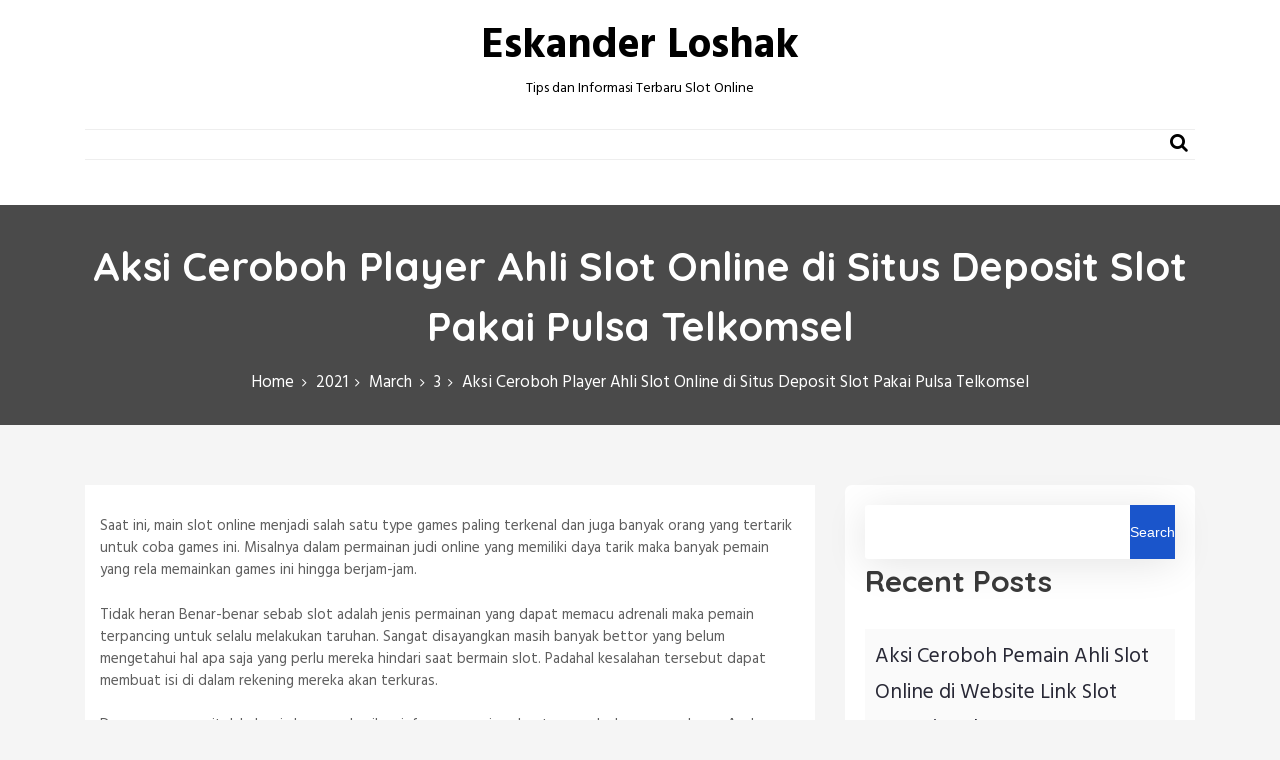

--- FILE ---
content_type: text/html; charset=UTF-8
request_url: https://eskanderloshak.com/2021/03/03/aksi-ceroboh-player-ahli-slot-online-di-situs-deposit-slot-pakai-pulsa-telkomsel/
body_size: 12150
content:
<!DOCTYPE html>
<html lang="en-US">
	<head>
	 	<meta charset="UTF-8">
	 	<meta name="viewport" content="width=device-width, initial-scale=1">
		<link rel="profile" href="https://gmpg.org/xfn/11">
	 	<title>Aksi Ceroboh Player Ahli Slot Online di Situs Deposit Slot Pakai Pulsa Telkomsel &#8211; Eskander Loshak</title>
<meta name='robots' content='max-image-preview:large' />
<link rel='dns-prefetch' href='//fonts.googleapis.com' />
<link rel="alternate" type="application/rss+xml" title="Eskander Loshak &raquo; Feed" href="https://eskanderloshak.com/feed/" />
<link rel="alternate" type="application/rss+xml" title="Eskander Loshak &raquo; Comments Feed" href="https://eskanderloshak.com/comments/feed/" />
<link rel="alternate" title="oEmbed (JSON)" type="application/json+oembed" href="https://eskanderloshak.com/wp-json/oembed/1.0/embed?url=https%3A%2F%2Feskanderloshak.com%2F2021%2F03%2F03%2Faksi-ceroboh-player-ahli-slot-online-di-situs-deposit-slot-pakai-pulsa-telkomsel%2F" />
<link rel="alternate" title="oEmbed (XML)" type="text/xml+oembed" href="https://eskanderloshak.com/wp-json/oembed/1.0/embed?url=https%3A%2F%2Feskanderloshak.com%2F2021%2F03%2F03%2Faksi-ceroboh-player-ahli-slot-online-di-situs-deposit-slot-pakai-pulsa-telkomsel%2F&#038;format=xml" />
<style id='wp-img-auto-sizes-contain-inline-css' type='text/css'>
img:is([sizes=auto i],[sizes^="auto," i]){contain-intrinsic-size:3000px 1500px}
/*# sourceURL=wp-img-auto-sizes-contain-inline-css */
</style>
<style id='wp-emoji-styles-inline-css' type='text/css'>

	img.wp-smiley, img.emoji {
		display: inline !important;
		border: none !important;
		box-shadow: none !important;
		height: 1em !important;
		width: 1em !important;
		margin: 0 0.07em !important;
		vertical-align: -0.1em !important;
		background: none !important;
		padding: 0 !important;
	}
/*# sourceURL=wp-emoji-styles-inline-css */
</style>
<style id='wp-block-library-inline-css' type='text/css'>
:root{--wp-block-synced-color:#7a00df;--wp-block-synced-color--rgb:122,0,223;--wp-bound-block-color:var(--wp-block-synced-color);--wp-editor-canvas-background:#ddd;--wp-admin-theme-color:#007cba;--wp-admin-theme-color--rgb:0,124,186;--wp-admin-theme-color-darker-10:#006ba1;--wp-admin-theme-color-darker-10--rgb:0,107,160.5;--wp-admin-theme-color-darker-20:#005a87;--wp-admin-theme-color-darker-20--rgb:0,90,135;--wp-admin-border-width-focus:2px}@media (min-resolution:192dpi){:root{--wp-admin-border-width-focus:1.5px}}.wp-element-button{cursor:pointer}:root .has-very-light-gray-background-color{background-color:#eee}:root .has-very-dark-gray-background-color{background-color:#313131}:root .has-very-light-gray-color{color:#eee}:root .has-very-dark-gray-color{color:#313131}:root .has-vivid-green-cyan-to-vivid-cyan-blue-gradient-background{background:linear-gradient(135deg,#00d084,#0693e3)}:root .has-purple-crush-gradient-background{background:linear-gradient(135deg,#34e2e4,#4721fb 50%,#ab1dfe)}:root .has-hazy-dawn-gradient-background{background:linear-gradient(135deg,#faaca8,#dad0ec)}:root .has-subdued-olive-gradient-background{background:linear-gradient(135deg,#fafae1,#67a671)}:root .has-atomic-cream-gradient-background{background:linear-gradient(135deg,#fdd79a,#004a59)}:root .has-nightshade-gradient-background{background:linear-gradient(135deg,#330968,#31cdcf)}:root .has-midnight-gradient-background{background:linear-gradient(135deg,#020381,#2874fc)}:root{--wp--preset--font-size--normal:16px;--wp--preset--font-size--huge:42px}.has-regular-font-size{font-size:1em}.has-larger-font-size{font-size:2.625em}.has-normal-font-size{font-size:var(--wp--preset--font-size--normal)}.has-huge-font-size{font-size:var(--wp--preset--font-size--huge)}.has-text-align-center{text-align:center}.has-text-align-left{text-align:left}.has-text-align-right{text-align:right}.has-fit-text{white-space:nowrap!important}#end-resizable-editor-section{display:none}.aligncenter{clear:both}.items-justified-left{justify-content:flex-start}.items-justified-center{justify-content:center}.items-justified-right{justify-content:flex-end}.items-justified-space-between{justify-content:space-between}.screen-reader-text{border:0;clip-path:inset(50%);height:1px;margin:-1px;overflow:hidden;padding:0;position:absolute;width:1px;word-wrap:normal!important}.screen-reader-text:focus{background-color:#ddd;clip-path:none;color:#444;display:block;font-size:1em;height:auto;left:5px;line-height:normal;padding:15px 23px 14px;text-decoration:none;top:5px;width:auto;z-index:100000}html :where(.has-border-color){border-style:solid}html :where([style*=border-top-color]){border-top-style:solid}html :where([style*=border-right-color]){border-right-style:solid}html :where([style*=border-bottom-color]){border-bottom-style:solid}html :where([style*=border-left-color]){border-left-style:solid}html :where([style*=border-width]){border-style:solid}html :where([style*=border-top-width]){border-top-style:solid}html :where([style*=border-right-width]){border-right-style:solid}html :where([style*=border-bottom-width]){border-bottom-style:solid}html :where([style*=border-left-width]){border-left-style:solid}html :where(img[class*=wp-image-]){height:auto;max-width:100%}:where(figure){margin:0 0 1em}html :where(.is-position-sticky){--wp-admin--admin-bar--position-offset:var(--wp-admin--admin-bar--height,0px)}@media screen and (max-width:600px){html :where(.is-position-sticky){--wp-admin--admin-bar--position-offset:0px}}

/*# sourceURL=wp-block-library-inline-css */
</style><style id='wp-block-archives-inline-css' type='text/css'>
.wp-block-archives{box-sizing:border-box}.wp-block-archives-dropdown label{display:block}
/*# sourceURL=https://eskanderloshak.com/wp-includes/blocks/archives/style.min.css */
</style>
<style id='wp-block-categories-inline-css' type='text/css'>
.wp-block-categories{box-sizing:border-box}.wp-block-categories.alignleft{margin-right:2em}.wp-block-categories.alignright{margin-left:2em}.wp-block-categories.wp-block-categories-dropdown.aligncenter{text-align:center}.wp-block-categories .wp-block-categories__label{display:block;width:100%}
/*# sourceURL=https://eskanderloshak.com/wp-includes/blocks/categories/style.min.css */
</style>
<style id='wp-block-heading-inline-css' type='text/css'>
h1:where(.wp-block-heading).has-background,h2:where(.wp-block-heading).has-background,h3:where(.wp-block-heading).has-background,h4:where(.wp-block-heading).has-background,h5:where(.wp-block-heading).has-background,h6:where(.wp-block-heading).has-background{padding:1.25em 2.375em}h1.has-text-align-left[style*=writing-mode]:where([style*=vertical-lr]),h1.has-text-align-right[style*=writing-mode]:where([style*=vertical-rl]),h2.has-text-align-left[style*=writing-mode]:where([style*=vertical-lr]),h2.has-text-align-right[style*=writing-mode]:where([style*=vertical-rl]),h3.has-text-align-left[style*=writing-mode]:where([style*=vertical-lr]),h3.has-text-align-right[style*=writing-mode]:where([style*=vertical-rl]),h4.has-text-align-left[style*=writing-mode]:where([style*=vertical-lr]),h4.has-text-align-right[style*=writing-mode]:where([style*=vertical-rl]),h5.has-text-align-left[style*=writing-mode]:where([style*=vertical-lr]),h5.has-text-align-right[style*=writing-mode]:where([style*=vertical-rl]),h6.has-text-align-left[style*=writing-mode]:where([style*=vertical-lr]),h6.has-text-align-right[style*=writing-mode]:where([style*=vertical-rl]){rotate:180deg}
/*# sourceURL=https://eskanderloshak.com/wp-includes/blocks/heading/style.min.css */
</style>
<style id='wp-block-latest-posts-inline-css' type='text/css'>
.wp-block-latest-posts{box-sizing:border-box}.wp-block-latest-posts.alignleft{margin-right:2em}.wp-block-latest-posts.alignright{margin-left:2em}.wp-block-latest-posts.wp-block-latest-posts__list{list-style:none}.wp-block-latest-posts.wp-block-latest-posts__list li{clear:both;overflow-wrap:break-word}.wp-block-latest-posts.is-grid{display:flex;flex-wrap:wrap}.wp-block-latest-posts.is-grid li{margin:0 1.25em 1.25em 0;width:100%}@media (min-width:600px){.wp-block-latest-posts.columns-2 li{width:calc(50% - .625em)}.wp-block-latest-posts.columns-2 li:nth-child(2n){margin-right:0}.wp-block-latest-posts.columns-3 li{width:calc(33.33333% - .83333em)}.wp-block-latest-posts.columns-3 li:nth-child(3n){margin-right:0}.wp-block-latest-posts.columns-4 li{width:calc(25% - .9375em)}.wp-block-latest-posts.columns-4 li:nth-child(4n){margin-right:0}.wp-block-latest-posts.columns-5 li{width:calc(20% - 1em)}.wp-block-latest-posts.columns-5 li:nth-child(5n){margin-right:0}.wp-block-latest-posts.columns-6 li{width:calc(16.66667% - 1.04167em)}.wp-block-latest-posts.columns-6 li:nth-child(6n){margin-right:0}}:root :where(.wp-block-latest-posts.is-grid){padding:0}:root :where(.wp-block-latest-posts.wp-block-latest-posts__list){padding-left:0}.wp-block-latest-posts__post-author,.wp-block-latest-posts__post-date{display:block;font-size:.8125em}.wp-block-latest-posts__post-excerpt,.wp-block-latest-posts__post-full-content{margin-bottom:1em;margin-top:.5em}.wp-block-latest-posts__featured-image a{display:inline-block}.wp-block-latest-posts__featured-image img{height:auto;max-width:100%;width:auto}.wp-block-latest-posts__featured-image.alignleft{float:left;margin-right:1em}.wp-block-latest-posts__featured-image.alignright{float:right;margin-left:1em}.wp-block-latest-posts__featured-image.aligncenter{margin-bottom:1em;text-align:center}
/*# sourceURL=https://eskanderloshak.com/wp-includes/blocks/latest-posts/style.min.css */
</style>
<style id='wp-block-search-inline-css' type='text/css'>
.wp-block-search__button{margin-left:10px;word-break:normal}.wp-block-search__button.has-icon{line-height:0}.wp-block-search__button svg{height:1.25em;min-height:24px;min-width:24px;width:1.25em;fill:currentColor;vertical-align:text-bottom}:where(.wp-block-search__button){border:1px solid #ccc;padding:6px 10px}.wp-block-search__inside-wrapper{display:flex;flex:auto;flex-wrap:nowrap;max-width:100%}.wp-block-search__label{width:100%}.wp-block-search.wp-block-search__button-only .wp-block-search__button{box-sizing:border-box;display:flex;flex-shrink:0;justify-content:center;margin-left:0;max-width:100%}.wp-block-search.wp-block-search__button-only .wp-block-search__inside-wrapper{min-width:0!important;transition-property:width}.wp-block-search.wp-block-search__button-only .wp-block-search__input{flex-basis:100%;transition-duration:.3s}.wp-block-search.wp-block-search__button-only.wp-block-search__searchfield-hidden,.wp-block-search.wp-block-search__button-only.wp-block-search__searchfield-hidden .wp-block-search__inside-wrapper{overflow:hidden}.wp-block-search.wp-block-search__button-only.wp-block-search__searchfield-hidden .wp-block-search__input{border-left-width:0!important;border-right-width:0!important;flex-basis:0;flex-grow:0;margin:0;min-width:0!important;padding-left:0!important;padding-right:0!important;width:0!important}:where(.wp-block-search__input){appearance:none;border:1px solid #949494;flex-grow:1;font-family:inherit;font-size:inherit;font-style:inherit;font-weight:inherit;letter-spacing:inherit;line-height:inherit;margin-left:0;margin-right:0;min-width:3rem;padding:8px;text-decoration:unset!important;text-transform:inherit}:where(.wp-block-search__button-inside .wp-block-search__inside-wrapper){background-color:#fff;border:1px solid #949494;box-sizing:border-box;padding:4px}:where(.wp-block-search__button-inside .wp-block-search__inside-wrapper) .wp-block-search__input{border:none;border-radius:0;padding:0 4px}:where(.wp-block-search__button-inside .wp-block-search__inside-wrapper) .wp-block-search__input:focus{outline:none}:where(.wp-block-search__button-inside .wp-block-search__inside-wrapper) :where(.wp-block-search__button){padding:4px 8px}.wp-block-search.aligncenter .wp-block-search__inside-wrapper{margin:auto}.wp-block[data-align=right] .wp-block-search.wp-block-search__button-only .wp-block-search__inside-wrapper{float:right}
/*# sourceURL=https://eskanderloshak.com/wp-includes/blocks/search/style.min.css */
</style>
<style id='wp-block-search-theme-inline-css' type='text/css'>
.wp-block-search .wp-block-search__label{font-weight:700}.wp-block-search__button{border:1px solid #ccc;padding:.375em .625em}
/*# sourceURL=https://eskanderloshak.com/wp-includes/blocks/search/theme.min.css */
</style>
<style id='wp-block-group-inline-css' type='text/css'>
.wp-block-group{box-sizing:border-box}:where(.wp-block-group.wp-block-group-is-layout-constrained){position:relative}
/*# sourceURL=https://eskanderloshak.com/wp-includes/blocks/group/style.min.css */
</style>
<style id='wp-block-group-theme-inline-css' type='text/css'>
:where(.wp-block-group.has-background){padding:1.25em 2.375em}
/*# sourceURL=https://eskanderloshak.com/wp-includes/blocks/group/theme.min.css */
</style>
<style id='global-styles-inline-css' type='text/css'>
:root{--wp--preset--aspect-ratio--square: 1;--wp--preset--aspect-ratio--4-3: 4/3;--wp--preset--aspect-ratio--3-4: 3/4;--wp--preset--aspect-ratio--3-2: 3/2;--wp--preset--aspect-ratio--2-3: 2/3;--wp--preset--aspect-ratio--16-9: 16/9;--wp--preset--aspect-ratio--9-16: 9/16;--wp--preset--color--black: #000000;--wp--preset--color--cyan-bluish-gray: #abb8c3;--wp--preset--color--white: #ffffff;--wp--preset--color--pale-pink: #f78da7;--wp--preset--color--vivid-red: #cf2e2e;--wp--preset--color--luminous-vivid-orange: #ff6900;--wp--preset--color--luminous-vivid-amber: #fcb900;--wp--preset--color--light-green-cyan: #7bdcb5;--wp--preset--color--vivid-green-cyan: #00d084;--wp--preset--color--pale-cyan-blue: #8ed1fc;--wp--preset--color--vivid-cyan-blue: #0693e3;--wp--preset--color--vivid-purple: #9b51e0;--wp--preset--gradient--vivid-cyan-blue-to-vivid-purple: linear-gradient(135deg,rgb(6,147,227) 0%,rgb(155,81,224) 100%);--wp--preset--gradient--light-green-cyan-to-vivid-green-cyan: linear-gradient(135deg,rgb(122,220,180) 0%,rgb(0,208,130) 100%);--wp--preset--gradient--luminous-vivid-amber-to-luminous-vivid-orange: linear-gradient(135deg,rgb(252,185,0) 0%,rgb(255,105,0) 100%);--wp--preset--gradient--luminous-vivid-orange-to-vivid-red: linear-gradient(135deg,rgb(255,105,0) 0%,rgb(207,46,46) 100%);--wp--preset--gradient--very-light-gray-to-cyan-bluish-gray: linear-gradient(135deg,rgb(238,238,238) 0%,rgb(169,184,195) 100%);--wp--preset--gradient--cool-to-warm-spectrum: linear-gradient(135deg,rgb(74,234,220) 0%,rgb(151,120,209) 20%,rgb(207,42,186) 40%,rgb(238,44,130) 60%,rgb(251,105,98) 80%,rgb(254,248,76) 100%);--wp--preset--gradient--blush-light-purple: linear-gradient(135deg,rgb(255,206,236) 0%,rgb(152,150,240) 100%);--wp--preset--gradient--blush-bordeaux: linear-gradient(135deg,rgb(254,205,165) 0%,rgb(254,45,45) 50%,rgb(107,0,62) 100%);--wp--preset--gradient--luminous-dusk: linear-gradient(135deg,rgb(255,203,112) 0%,rgb(199,81,192) 50%,rgb(65,88,208) 100%);--wp--preset--gradient--pale-ocean: linear-gradient(135deg,rgb(255,245,203) 0%,rgb(182,227,212) 50%,rgb(51,167,181) 100%);--wp--preset--gradient--electric-grass: linear-gradient(135deg,rgb(202,248,128) 0%,rgb(113,206,126) 100%);--wp--preset--gradient--midnight: linear-gradient(135deg,rgb(2,3,129) 0%,rgb(40,116,252) 100%);--wp--preset--font-size--small: 13px;--wp--preset--font-size--medium: 20px;--wp--preset--font-size--large: 36px;--wp--preset--font-size--x-large: 42px;--wp--preset--spacing--20: 0.44rem;--wp--preset--spacing--30: 0.67rem;--wp--preset--spacing--40: 1rem;--wp--preset--spacing--50: 1.5rem;--wp--preset--spacing--60: 2.25rem;--wp--preset--spacing--70: 3.38rem;--wp--preset--spacing--80: 5.06rem;--wp--preset--shadow--natural: 6px 6px 9px rgba(0, 0, 0, 0.2);--wp--preset--shadow--deep: 12px 12px 50px rgba(0, 0, 0, 0.4);--wp--preset--shadow--sharp: 6px 6px 0px rgba(0, 0, 0, 0.2);--wp--preset--shadow--outlined: 6px 6px 0px -3px rgb(255, 255, 255), 6px 6px rgb(0, 0, 0);--wp--preset--shadow--crisp: 6px 6px 0px rgb(0, 0, 0);}:where(.is-layout-flex){gap: 0.5em;}:where(.is-layout-grid){gap: 0.5em;}body .is-layout-flex{display: flex;}.is-layout-flex{flex-wrap: wrap;align-items: center;}.is-layout-flex > :is(*, div){margin: 0;}body .is-layout-grid{display: grid;}.is-layout-grid > :is(*, div){margin: 0;}:where(.wp-block-columns.is-layout-flex){gap: 2em;}:where(.wp-block-columns.is-layout-grid){gap: 2em;}:where(.wp-block-post-template.is-layout-flex){gap: 1.25em;}:where(.wp-block-post-template.is-layout-grid){gap: 1.25em;}.has-black-color{color: var(--wp--preset--color--black) !important;}.has-cyan-bluish-gray-color{color: var(--wp--preset--color--cyan-bluish-gray) !important;}.has-white-color{color: var(--wp--preset--color--white) !important;}.has-pale-pink-color{color: var(--wp--preset--color--pale-pink) !important;}.has-vivid-red-color{color: var(--wp--preset--color--vivid-red) !important;}.has-luminous-vivid-orange-color{color: var(--wp--preset--color--luminous-vivid-orange) !important;}.has-luminous-vivid-amber-color{color: var(--wp--preset--color--luminous-vivid-amber) !important;}.has-light-green-cyan-color{color: var(--wp--preset--color--light-green-cyan) !important;}.has-vivid-green-cyan-color{color: var(--wp--preset--color--vivid-green-cyan) !important;}.has-pale-cyan-blue-color{color: var(--wp--preset--color--pale-cyan-blue) !important;}.has-vivid-cyan-blue-color{color: var(--wp--preset--color--vivid-cyan-blue) !important;}.has-vivid-purple-color{color: var(--wp--preset--color--vivid-purple) !important;}.has-black-background-color{background-color: var(--wp--preset--color--black) !important;}.has-cyan-bluish-gray-background-color{background-color: var(--wp--preset--color--cyan-bluish-gray) !important;}.has-white-background-color{background-color: var(--wp--preset--color--white) !important;}.has-pale-pink-background-color{background-color: var(--wp--preset--color--pale-pink) !important;}.has-vivid-red-background-color{background-color: var(--wp--preset--color--vivid-red) !important;}.has-luminous-vivid-orange-background-color{background-color: var(--wp--preset--color--luminous-vivid-orange) !important;}.has-luminous-vivid-amber-background-color{background-color: var(--wp--preset--color--luminous-vivid-amber) !important;}.has-light-green-cyan-background-color{background-color: var(--wp--preset--color--light-green-cyan) !important;}.has-vivid-green-cyan-background-color{background-color: var(--wp--preset--color--vivid-green-cyan) !important;}.has-pale-cyan-blue-background-color{background-color: var(--wp--preset--color--pale-cyan-blue) !important;}.has-vivid-cyan-blue-background-color{background-color: var(--wp--preset--color--vivid-cyan-blue) !important;}.has-vivid-purple-background-color{background-color: var(--wp--preset--color--vivid-purple) !important;}.has-black-border-color{border-color: var(--wp--preset--color--black) !important;}.has-cyan-bluish-gray-border-color{border-color: var(--wp--preset--color--cyan-bluish-gray) !important;}.has-white-border-color{border-color: var(--wp--preset--color--white) !important;}.has-pale-pink-border-color{border-color: var(--wp--preset--color--pale-pink) !important;}.has-vivid-red-border-color{border-color: var(--wp--preset--color--vivid-red) !important;}.has-luminous-vivid-orange-border-color{border-color: var(--wp--preset--color--luminous-vivid-orange) !important;}.has-luminous-vivid-amber-border-color{border-color: var(--wp--preset--color--luminous-vivid-amber) !important;}.has-light-green-cyan-border-color{border-color: var(--wp--preset--color--light-green-cyan) !important;}.has-vivid-green-cyan-border-color{border-color: var(--wp--preset--color--vivid-green-cyan) !important;}.has-pale-cyan-blue-border-color{border-color: var(--wp--preset--color--pale-cyan-blue) !important;}.has-vivid-cyan-blue-border-color{border-color: var(--wp--preset--color--vivid-cyan-blue) !important;}.has-vivid-purple-border-color{border-color: var(--wp--preset--color--vivid-purple) !important;}.has-vivid-cyan-blue-to-vivid-purple-gradient-background{background: var(--wp--preset--gradient--vivid-cyan-blue-to-vivid-purple) !important;}.has-light-green-cyan-to-vivid-green-cyan-gradient-background{background: var(--wp--preset--gradient--light-green-cyan-to-vivid-green-cyan) !important;}.has-luminous-vivid-amber-to-luminous-vivid-orange-gradient-background{background: var(--wp--preset--gradient--luminous-vivid-amber-to-luminous-vivid-orange) !important;}.has-luminous-vivid-orange-to-vivid-red-gradient-background{background: var(--wp--preset--gradient--luminous-vivid-orange-to-vivid-red) !important;}.has-very-light-gray-to-cyan-bluish-gray-gradient-background{background: var(--wp--preset--gradient--very-light-gray-to-cyan-bluish-gray) !important;}.has-cool-to-warm-spectrum-gradient-background{background: var(--wp--preset--gradient--cool-to-warm-spectrum) !important;}.has-blush-light-purple-gradient-background{background: var(--wp--preset--gradient--blush-light-purple) !important;}.has-blush-bordeaux-gradient-background{background: var(--wp--preset--gradient--blush-bordeaux) !important;}.has-luminous-dusk-gradient-background{background: var(--wp--preset--gradient--luminous-dusk) !important;}.has-pale-ocean-gradient-background{background: var(--wp--preset--gradient--pale-ocean) !important;}.has-electric-grass-gradient-background{background: var(--wp--preset--gradient--electric-grass) !important;}.has-midnight-gradient-background{background: var(--wp--preset--gradient--midnight) !important;}.has-small-font-size{font-size: var(--wp--preset--font-size--small) !important;}.has-medium-font-size{font-size: var(--wp--preset--font-size--medium) !important;}.has-large-font-size{font-size: var(--wp--preset--font-size--large) !important;}.has-x-large-font-size{font-size: var(--wp--preset--font-size--x-large) !important;}
/*# sourceURL=global-styles-inline-css */
</style>

<style id='classic-theme-styles-inline-css' type='text/css'>
/*! This file is auto-generated */
.wp-block-button__link{color:#fff;background-color:#32373c;border-radius:9999px;box-shadow:none;text-decoration:none;padding:calc(.667em + 2px) calc(1.333em + 2px);font-size:1.125em}.wp-block-file__button{background:#32373c;color:#fff;text-decoration:none}
/*# sourceURL=/wp-includes/css/classic-themes.min.css */
</style>
<link rel='stylesheet' id='fansee-blog-style-css' href='https://eskanderloshak.com/wp-content/themes/fansee-blog/style.css?ver=1.0' type='text/css' media='all' />
<link rel='stylesheet' id='slick-css' href='https://eskanderloshak.com/wp-content/themes/fansee-blog/assets/vendors/slick/css/slick.min.css?ver=1.8.0' type='text/css' media='all' />
<link rel='stylesheet' id='fst-mmenu-css' href='https://eskanderloshak.com/wp-content/themes/fansee-blog/assets/vendors/fst-mmenu/css/fst-mmenu.min.css?ver=1.0.0' type='text/css' media='all' />
<link rel='stylesheet' id='fst-popup-search-css' href='https://eskanderloshak.com/wp-content/themes/fansee-blog/assets/vendors/fst-popup-search/css/fst-popup-search.min.css?ver=1.0.0' type='text/css' media='all' />
<link rel='stylesheet' id='bootstrap-css' href='https://eskanderloshak.com/wp-content/themes/fansee-blog/assets/vendors/bootstrap/css/bootstrap.min.css?ver=4.3.1' type='text/css' media='all' />
<link rel='stylesheet' id='font-awesome-css' href='https://eskanderloshak.com/wp-content/themes/fansee-blog/assets/vendors/font-awesome/css/font-awesome.min.css?ver=4.7.0' type='text/css' media='all' />
<link rel='stylesheet' id='fansee-blog-blocks-style-css' href='https://eskanderloshak.com/wp-content/themes/fansee-blog/assets/css/blocks.min.css?ver=1.0' type='text/css' media='all' />
<link rel='stylesheet' id='fansee-blog-main-style-css' href='https://eskanderloshak.com/wp-content/themes/fansee-blog/assets/css/main.min.css?ver=1.0' type='text/css' media='all' />
<link rel='stylesheet' id='fansee-blog-fonts-css' href='//fonts.googleapis.com/css?family=Lato%3A100%2C200%2C300%2C500%7COswald%7CMontserrat%3A100%2C200%2C300%7CRoboto%7CRaleway%7CPlayfair+Display%7CFjalla+One%7CAlegreya+Sans%7CPT+Sans+Narrow%7COpen+Sans%3A100%2C200%2C300%2C400%7CPoppins%3A400%2C500%2C600%2C700%2C800%7CHind%3A400%2C500%2C600%2C700%2C800%7CQuicksand%3A400%2C500%2C600%2C700%2C800&#038;display=swap&#038;ver=6.9' type='text/css' media='all' />
<script type="text/javascript" src="https://eskanderloshak.com/wp-includes/js/jquery/jquery.min.js?ver=3.7.1" id="jquery-core-js"></script>
<script type="text/javascript" src="https://eskanderloshak.com/wp-includes/js/jquery/jquery-migrate.min.js?ver=3.4.1" id="jquery-migrate-js"></script>
<script type="text/javascript" src="https://eskanderloshak.com/wp-content/themes/fansee-blog/assets/vendors/slick/js/slick.min.js?ver=1.8.0" id="slick-js"></script>
<script type="text/javascript" src="https://eskanderloshak.com/wp-content/themes/fansee-blog/assets/vendors/fst-mmenu/js/fst-mmenu.min.js?ver=1.0.0" id="fst-mmenu-js"></script>
<script type="text/javascript" src="https://eskanderloshak.com/wp-content/themes/fansee-blog/assets/vendors/fst-popup-search/js/fst-popup-search.min.js?ver=1.0.0" id="fst-popup-search-js"></script>
<script type="text/javascript" id="fansee-blog-main-script-js-extra">
/* <![CDATA[ */
var FANSEE = {"search_label":"What are you looking for?","home_url":"https://eskanderloshak.com/"};
//# sourceURL=fansee-blog-main-script-js-extra
/* ]]> */
</script>
<script type="text/javascript" src="https://eskanderloshak.com/wp-content/themes/fansee-blog/assets/js/main.min.js?ver=1.0" id="fansee-blog-main-script-js"></script>
<link rel="https://api.w.org/" href="https://eskanderloshak.com/wp-json/" /><link rel="alternate" title="JSON" type="application/json" href="https://eskanderloshak.com/wp-json/wp/v2/posts/261" /><link rel="EditURI" type="application/rsd+xml" title="RSD" href="https://eskanderloshak.com/xmlrpc.php?rsd" />
<meta name="generator" content="WordPress 6.9" />
<link rel="canonical" href="https://eskanderloshak.com/2021/03/03/aksi-ceroboh-player-ahli-slot-online-di-situs-deposit-slot-pakai-pulsa-telkomsel/" />
<link rel='shortlink' href='https://eskanderloshak.com/?p=261' />
	<style type="text/css">
		
		.site-title, .site-title a, .site-description{
			font-family: "Hind";
			color: #000000;
		}

		body{
			font-family: "Hind";
		}

		h1,h2,h3,h4,h5,h6, .h1, .h2, .h3, .h4, .h5, .h6, h1 a, h2 a, h3 a, h4 a, h5 a, h6 a{
			font-family: "Quicksand";
		}

		body, body p{
			color: #5f5f5f;;
		
		}

		a{
			color: #145fa0;;
		}

		a:hover{
			color: #737373;;
		}

		.fansee-blog-btn-primary, 
		.comment-respond .comment-form input[type="submit"], 
		.no-results.not-found a,
		.fansee-blog-stt,
		.fansee-blog-cta-section:after,
		.fansee-blog-news-section .fansee-blog-news-box .fansee-blog-news-content .fansee-blog-news-box-meta .post-categories a:hover,
		#secondary .widget:not(.widget_search) .widget-title::before,
		.woocommerce ul.products li.product .button, .woocommerce ul.products li.product .added_to_cart.wc-forward,
		.woocommerce-cart .woocommerce form.woocommerce-cart-form table button.button,
		.woocommerce-cart .woocommerce .cart-collaterals .cart_totals a.checkout-button.button.alt.wc-forward,
		form.woocommerce-checkout div#order_review #payment button#place_order,
		.widget_tag_cloud .tagcloud a,
		.footer-widget .widget-title:before,
		.post-categories li a:hover,
		.fansee-businsess-tags-wrapper ul li a:hover,
		input[type=submit], 
		button[type="submit"],
		ul.slick-dots li.slick-active button:before,
		.fansee-blog-arrow,
		.post-categories li a,
		.pagination .nav-links > *.current,
		.wp-block-search .wp-block-search__button{
			background: #1a55cb;
		}		

		.fansee-blog-news-section .fansee-blog-news-box .fansee-blog-news-date span.news-post-day,
		.slick-slide:not(.slick-center) .fansee-blog-testimonials-box i,
		.fansee-blog-testimonials-section .fansee-blog-testimonials-box h3,
		.header-navigation-wrapper .primary-menu-wrapper > ul > li.current-menu-item > a, 
		.header-navigation-wrapper .primary-menu-wrapper > div > ul > li.current-menu-item > a,
		.header-navigation-wrapper .primary-menu-wrapper > ul > li:hover > a, 
		.header-navigation-wrapper .primary-menu-wrapper > div > ul > li:hover > a,
		.fansee-blog-team-section .fansee-blog-team-box:hover h3,
		.fansee-blog-news-section .fansee-blog-news-box:hover h3 a,
		.fansee-blog-post .fansee-blog-date .day,
		.fansee-blog-date a,
		.fansee-blog-post .post-title a:hover,
		.post .entry-meta a:hover,
		.site-branding .site-title a:hover,
		.fansee-blog-feature-news-slider .fansee-blog-feature-news-content .fansee-blog-feature-news-inner-content h1 a:hover{
			color: #1a55cb;
		}

		.fansee-blog-news-section .fansee-blog-news-box .fansee-blog-news-content .fansee-blog-news-box-meta .post-categories a,
		.post-categories li a, .fansee-businsess-tags-wrapper ul li a{
			border-color: #1a55cb;
		
		}

		.fansee-blog-loader-wrapper .fansee-blog-loader circle{
			stroke: #1a55cb;
		
		}
		.fansee-blog-arrow svg:hover{
			fill: #1a55cb;
		
		}

		#secondary .widget:not(.widget_search) .widget-title::before,
		.footer-widget .widget-title:before{
			box-shadow: -3px 0 0 0 #fff, -6px 0 0 0 #1a55cb, -9px 0 0 0 #fff, -12px 0 0 0 #1a55cb;
		}

		.fansee-blog-inner-banner-wrapper .entry-title, .fansee-blog-inner-banner-wrapper .breadcrumb-wrapper ul li a,  .fansee-blog-inner-banner-wrapper .breadcrumb-wrapper ul li{
			color: #ffffff;
		}

		.fansee-blog-inner-banner-wrapper{
			min-height: 220px;
		}

		.fansee-blog-inner-banner-wrapper:after{
			background-color: #000000;
			opacity: 0.7;
		}

		.fansee-blog-frontpage-shape path{
			fill: ;
		}

		/* responsive style for tablet */

		@media (max-width: 1024px) {
		  	.fansee-blog-inner-banner-wrapper{
				min-height: 220px;
			}
		}

		/* responsive style for mobile */

		@media (max-width: 767px) {
		  	.fansee-blog-inner-banner-wrapper{
				min-height: 220px;
			}
		}

	</style>
		</head>
	<body itemtype='https://schema.org/Blog' itemscope='itemscope' class="wp-singular post-template-default single single-post postid-261 single-format-standard wp-theme-fansee-blog" >

		<a class="skip-link screen-reader-text" href="#site-content">
		Skip to content	</a>

			<div id="loader-wrapper" class="fansee-blog-loader-wrapper">
			<svg id="loaded" class="fansee-blog-loader"><circle cx="70" cy="70" r="30" fill="#ddd" style=""></circle></svg>
		</div>
		<header id="site-header" itemtype='https://schema.org/WPHeader' itemscope='itemscope' role='banner'  class="site-header">
		<div class="container">
			<div class="row header-wrapper">
				<div class="col-12">
					<div class="header-titles">
												<div class="site-branding">
															<p class="site-title">
									<a href="https://eskanderloshak.com/" rel="home">
										Eskander Loshak									</a>
								</p>
																<p class="site-description">Tips dan Informasi Terbaru Slot Online</p>
													</div>
					</div>
				</div>
				<div class="col-12">
					<div class="header-navigation-wrapper">
						<nav class="primary-menu-wrapper" aria-label="Horizontal" role="navigation">
							<div id="primary-menu" class="navigation clearfix"></div>
						</nav><!-- .primary-menu-wrapper -->
						<div class="fansee-blog-header-social-wrapper">
							<div class="fansee-blog-social-menu">
								<div class="menu-social-menu-container">
																	</div>						
							</div>

															<div class="fansee-blog-header-icons">
									<a href="#" class="fansee-blog-search-icon fansee-blog-toggle-search">
										<i class="fa fa-search"></i>
									</a>
								</div>
								
						</div>	
									
						<a href="#" class="fst-mmenu-toggler" id="menu-toggler">
							<span></span>
						  	<span></span>
						  	<span></span>
						</a>
					</div>
				</div>
			</div>
		</div>
	</header>
<div class="fansee-blog-inner-banner-wrapper" style="background: url(  )"> 
	<div class="container">
		<div class="fansee-blog-inner-banner">
			<header class="entry-header">
				<h1 class="entry-title">Aksi Ceroboh Player Ahli Slot Online di Situs Deposit Slot Pakai Pulsa Telkomsel</h1>			</header><!-- .entry-header -->
		</div>

				    <div class="breadcrumb-wrapper">
		    	<div role="navigation" aria-label="Breadcrumbs" class="breadcrumb-trail breadcrumbs"><ul class="trail-items"><li class="trail-item trail-begin"><a href="https://eskanderloshak.com" rel="home"><span>Home</span></a></li><li class="trail-item"><a href="https://eskanderloshak.com/2021/"><span>2021</span></a></li><li class="trail-item"><a href="https://eskanderloshak.com/2021/03/"><span>March</span></a></li><li class="trail-item"><a href="https://eskanderloshak.com/2021/03/03/"><span>3</span></a></li><li class="trail-item trail-end"><span>Aksi Ceroboh Player Ahli Slot Online di Situs Deposit Slot Pakai Pulsa Telkomsel</span></li></ul></div>			</div>
			</div>
</div>
<div class="container">
	<main id="site-content" role="main">
		<div class="row">
			<div class="col-md-8 col-lg-8">
				<div id="primary" class="content-area">
											<article class="post-261 post type-post status-publish format-standard hentry category-slot-online tag-agen-slot-deposit-pulsa-tanpa-potongan" itemtype='https://schema.org/CreativeWork' itemscope='itemscope' id="post-261">
	<p>Saat ini, main slot online menjadi salah satu type games paling terkenal dan juga banyak orang yang tertarik untuk coba games ini. Misalnya dalam permainan judi online yang memiliki daya tarik maka banyak pemain yang rela memainkan games ini hingga berjam-jam.</p>
<p>Tidak heran Benar-benar sebab slot adalah jenis permainan yang dapat memacu adrenali maka pemain terpancing untuk selalu melakukan taruhan. Sangat disayangkan masih banyak bettor yang belum mengetahui hal apa saja yang perlu mereka hindari saat bermain slot. Padahal kesalahan tersebut dapat membuat isi di dalam rekening mereka akan terkuras.</p>
<p>Dengan argumen itulah, kami akan memberikan info mengenai perbuatan ceroboh apa yang harus Anda hindari diwaktu bermain slot online di situs Slot biar tidak mendapatkan kerugian.</p>
<p>Berikut ini Yaitu Aksi Ceroboh Slot Online Pemain Ahli di Situs Agen Slot Joker123</p>
<p>Kebanyakan permain baru mungkin akan mudah mendapatkan kekalahan, tidak jarang yang juga nyaris bangkrut. Bukan tanpa alsan, sebab terjadi banyak sekali kesalahan yang pemain lakukan waktu mereka Main Mau tau apa saja kesalahan-kesalahan dalam main slot tersebut?</p>
<p>• Memilih Website Slot yang Salah</p>
<p>Kesalahan perdana yang banyak pemain lakukan diwaktu bermain slot yakni salah pilih website slot. Padahal hal ini sangat penting karena situs aman dan berlisensi seperti Slot tidak akan membuat kecurangan atau lari dari tanggung jawab mereka.<br />
Apabila Anda main di website yang Tepat maka tidak butuh khawatir atau cemas lagi. Sebab, Anda akan terhindar dari masalah maupun penipuan.</p>
<p>• Salah Memasukkan Data Pribadi</p>
<p>Tindakan ceroboh seterusnya yang juga merugikan pemain yaitu salah memasukkan data pribadi. Banyak yang menganggap karena pengisiannya online jadi asal-asalna. Padahal, pihak web juga butuh melakukan verifikasi pada data yang Anda masukkan. Terlebih jikalau Anda akan melakukan proses penarikan dengan jumlah banyak.</p>
<p>Jadi, pastikan dulu seluruhnya data yang Anda masukkan bukanlah data palsu dan pastikan semuanya telah benar. Dengan begitu, Anda tidak akan memperoleh kerugian nantinya.</p>
<p>• Hanya Mengandalkan Keberuntungan</p>
<p>Dikala main slot online, Anda tidak dapat sepenuhnya mengandalkan keberuntungan saja. Ketika main permainan ini, Anda tetap membutuhkan beberapa strategi yang matang.<br />
Terdapat bebreapa strategi yang mungkin dapat Anda siapkan termasuk dengan jumlah taruhan yang harus Anda keluarkan nantinya. Pillihlan mesin slot dengan persantasi return to player atau RTP tinggi dan terbaik agar dapat meraih kemenangan yang lebih besar dan mudah.</p>
<p>• Tidak Membaca Syarat dan Ketentuan Games Slot</p>
<p>Hampir seluruh pemain yang melakukan kesalahan karena mereka mengabaikan hal ini. Padahal tidak membaca syarat dan ketentuan dapat merugikan bagi Anda di masa mendatang.<br />
Sedangkan, untuk kecerobohan yang lain merupakan saat mengambil promo, rata rata tidak menbaca lalu bagaimana syarat dan ketentuan yang agen Menentukan Padahal, bisa saja itu yakni jebakan dari website palsu yang coba menarik perhatian.</p>
<p>• Main Terburu-buru</p>
<p>Meskipun jenis permainan slot merupakan salah satu games yang tidak sulit, namun sebaiknya tetaplah main tenang dan tidak terburu-burur seperti ingin mengejak target kemenangan yang banyak.<br />
Menentukan target kemenangan slot online, biar menjadi pengingat bagi Anda utk mengetahui kapan waktunya berhenti Bermain Hal ini karena permainan slot sendiri mempunyai resiko ketagihan bagi para pemainnya. Yang mana efek ini juga akan membuat Anda terus bermain di games slot online ini. Itulah, kenapa banyak yang bangkrut. Salah satunya karena mereka tidak mengetahui kapan harus Mogok</p>

			<div class="entry-meta">
			
								<span class="posted-on">
				Published On 
				<a href="https://eskanderloshak.com/2021/03/03/" rel="bookmark">
					<time class="entry-date published" datetime="2021-03-03T13:35:02+00:00">March 3, 2021</time>
				</a>
			</span><div class="author-info"><span class="author-text">
				By 
			</span>
			<a class="url fn n" href="https://eskanderloshak.com/author/admin/">
				<span class="author">
					admin
				</span>
			</a></div>									<div class="fansee-blog-category-wrapper">
				<span>Categories</span>
				<ul class="post-categories">
	<li><a href="https://eskanderloshak.com/category/slot-online/" rel="category tag">Slot Online</a></li></ul>			</div>
		
			<div class="fansee-businsess-tags-wrapper"><span>Tags</span><ul class="fansee-blog-tags"><li><a href="https://eskanderloshak.com/tag/agen-slot-deposit-pulsa-tanpa-potongan/" rel="tag">Agen Slot Deposit Pulsa Tanpa Potongan</a></li></ul></div>		</div>
			
	
	<nav class="navigation post-navigation" aria-label="Posts">
		<h2 class="screen-reader-text">Post navigation</h2>
		<div class="nav-links"><div class="nav-previous"><a href="https://eskanderloshak.com/2021/03/01/tindakan-ceroboh-pemain-ahli-slot-online-di-website-cara-daftar-joker123/" rel="prev"><span class="screen-reader-text">Previous Post</span><span class="nav-title">Tindakan Ceroboh Pemain Ahli Slot Online di Website Cara Daftar Joker123</span></a></div><div class="nav-next"><a href="https://eskanderloshak.com/2021/03/03/aksi-ceroboh-pemain-ahli-slot-online-di-situs-judi-slot-deposit-pulsa/" rel="next"><span class="screen-reader-text">Next Post</span><span class="nav-title">Aksi Ceroboh Pemain Ahli Slot Online di Situs Judi Slot Deposit Pulsa</span></a></div></div>
	</nav></article>									</div>
			</div>
							<div class="col-md-4 col-lg-4">
					
<aside id="secondary" class="widget-area">
	<section id="block-2" class="widget widget_block widget_search"><form role="search" method="get" action="https://eskanderloshak.com/" class="wp-block-search__button-outside wp-block-search__text-button wp-block-search"    ><label class="wp-block-search__label" for="wp-block-search__input-1" >Search</label><div class="wp-block-search__inside-wrapper" ><input class="wp-block-search__input" id="wp-block-search__input-1" placeholder="" value="" type="search" name="s" required /><button aria-label="Search" class="wp-block-search__button wp-element-button" type="submit" >Search</button></div></form></section><section id="block-3" class="widget widget_block"><div class="wp-block-group"><div class="wp-block-group__inner-container is-layout-flow wp-block-group-is-layout-flow"><h2 class="wp-block-heading">Recent Posts</h2><ul class="wp-block-latest-posts__list wp-block-latest-posts"><li><a class="wp-block-latest-posts__post-title" href="https://eskanderloshak.com/2022/06/15/aksi-ceroboh-pemain-ahli-slot-online-di-website-link-slot-deposit-pulsa-tanpa-potongan/">Aksi Ceroboh Pemain Ahli Slot Online di Website Link Slot Deposit Pulsa Tanpa Potongan</a></li>
<li><a class="wp-block-latest-posts__post-title" href="https://eskanderloshak.com/2022/06/14/perbuatan-ceroboh-player-ahli-slot-online-di-situs-joker123-slot/">Perbuatan Ceroboh Player Ahli Slot Online di Situs Joker123 Slot</a></li>
<li><a class="wp-block-latest-posts__post-title" href="https://eskanderloshak.com/2022/06/12/perbuatan-ceroboh-player-ahli-slot-online-di-website-slot-joker-deposit-pulsa-10rb-tanpa-potongan/">Perbuatan Ceroboh Player Ahli Slot Online di Website Slot Joker Deposit Pulsa 10rb Tanpa Potongan</a></li>
<li><a class="wp-block-latest-posts__post-title" href="https://eskanderloshak.com/2022/06/12/perbuatan-ceroboh-pemain-ahli-slot-online-di-situs-slot-deposit-via-pulsa-tanpa-potongan/">Perbuatan Ceroboh Pemain Ahli Slot Online di Situs Slot Deposit Via Pulsa Tanpa Potongan</a></li>
<li><a class="wp-block-latest-posts__post-title" href="https://eskanderloshak.com/2022/06/12/tindakan-ceroboh-pemain-ahli-slot-online-di-web-game-slot-deposit-pulsa/">Tindakan Ceroboh Pemain Ahli Slot Online di Web Game Slot Deposit Pulsa</a></li>
</ul></div></div></section></aside><!-- #secondary -->				</div>
					</div>
	</main>
</div>	
	<section itemtype='https://schema.org/WPFooter' itemscope='itemscope' role='contentinfo' class="fansee-blog-footer-wrapper">
					<div class="container">
				<footer class="fansee-blog-footer-wrapper-inner footer-widget">
					<div class="footer-widget-wrapper"><div id="block-5" class="widget widget_block"><div class="wp-block-group"><div class="wp-block-group__inner-container is-layout-flow wp-block-group-is-layout-flow"><h2 class="wp-block-heading">Archives</h2><ul class="wp-block-archives-list wp-block-archives">	<li><a href='https://eskanderloshak.com/2022/06/'>June 2022</a></li>
	<li><a href='https://eskanderloshak.com/2022/05/'>May 2022</a></li>
	<li><a href='https://eskanderloshak.com/2022/04/'>April 2022</a></li>
	<li><a href='https://eskanderloshak.com/2022/03/'>March 2022</a></li>
	<li><a href='https://eskanderloshak.com/2022/02/'>February 2022</a></li>
	<li><a href='https://eskanderloshak.com/2022/01/'>January 2022</a></li>
	<li><a href='https://eskanderloshak.com/2021/12/'>December 2021</a></li>
	<li><a href='https://eskanderloshak.com/2021/11/'>November 2021</a></li>
	<li><a href='https://eskanderloshak.com/2021/10/'>October 2021</a></li>
	<li><a href='https://eskanderloshak.com/2021/09/'>September 2021</a></li>
	<li><a href='https://eskanderloshak.com/2021/08/'>August 2021</a></li>
	<li><a href='https://eskanderloshak.com/2021/07/'>July 2021</a></li>
	<li><a href='https://eskanderloshak.com/2021/06/'>June 2021</a></li>
	<li><a href='https://eskanderloshak.com/2021/05/'>May 2021</a></li>
	<li><a href='https://eskanderloshak.com/2021/04/'>April 2021</a></li>
	<li><a href='https://eskanderloshak.com/2021/03/'>March 2021</a></li>
	<li><a href='https://eskanderloshak.com/2021/02/'>February 2021</a></li>
	<li><a href='https://eskanderloshak.com/2021/01/'>January 2021</a></li>
	<li><a href='https://eskanderloshak.com/2020/12/'>December 2020</a></li>
	<li><a href='https://eskanderloshak.com/2020/11/'>November 2020</a></li>
	<li><a href='https://eskanderloshak.com/2020/10/'>October 2020</a></li>
	<li><a href='https://eskanderloshak.com/2020/09/'>September 2020</a></li>
	<li><a href='https://eskanderloshak.com/2020/08/'>August 2020</a></li>
	<li><a href='https://eskanderloshak.com/2020/07/'>July 2020</a></li>
	<li><a href='https://eskanderloshak.com/2020/06/'>June 2020</a></li>
	<li><a href='https://eskanderloshak.com/2020/05/'>May 2020</a></li>
	<li><a href='https://eskanderloshak.com/2020/04/'>April 2020</a></li>
	<li><a href='https://eskanderloshak.com/2020/03/'>March 2020</a></li>
	<li><a href='https://eskanderloshak.com/2020/02/'>February 2020</a></li>
	<li><a href='https://eskanderloshak.com/2020/01/'>January 2020</a></li>
	<li><a href='https://eskanderloshak.com/2019/12/'>December 2019</a></li>
	<li><a href='https://eskanderloshak.com/2019/11/'>November 2019</a></li>
</ul></div></div></div><div id="block-6" class="widget widget_block"><div class="wp-block-group"><div class="wp-block-group__inner-container is-layout-flow wp-block-group-is-layout-flow"><h2 class="wp-block-heading">Categories</h2><ul class="wp-block-categories-list wp-block-categories">	<li class="cat-item cat-item-1"><a href="https://eskanderloshak.com/category/slot-online/">Slot Online</a>
</li>
</ul></div></div></div></div>
				</footer>
			</div>
				
		<div class="fansee-blog-copyright">
			<div class="container-fluid">
				<div class="fansee-blog-copyright-inner">
					<div class="fansee-blog-copy-right">
						<div class="pr-0">
							Copyright &copy; All right reserved		
						</div> 
						<div class="fansee-blog-credit-link">						
							Created By:							<a class="pl-1" href="//www.fanseethemes.com" target="_blank">
								Fansee Themes	                     		
							</a>
						</div>
					</div>

											<div class="fansee-blog-social-menu">
													</div>
									
				</div>
			</div>
		</div>
	</section>
			<div class="fansee-blog-stt scroll-to-top">
			<i class="fa fa-arrow-up"></i>
		</div>
		<script type="speculationrules">
{"prefetch":[{"source":"document","where":{"and":[{"href_matches":"/*"},{"not":{"href_matches":["/wp-*.php","/wp-admin/*","/wp-content/uploads/*","/wp-content/*","/wp-content/plugins/*","/wp-content/themes/fansee-blog/*","/*\\?(.+)"]}},{"not":{"selector_matches":"a[rel~=\"nofollow\"]"}},{"not":{"selector_matches":".no-prefetch, .no-prefetch a"}}]},"eagerness":"conservative"}]}
</script>
<script id="wp-emoji-settings" type="application/json">
{"baseUrl":"https://s.w.org/images/core/emoji/17.0.2/72x72/","ext":".png","svgUrl":"https://s.w.org/images/core/emoji/17.0.2/svg/","svgExt":".svg","source":{"concatemoji":"https://eskanderloshak.com/wp-includes/js/wp-emoji-release.min.js?ver=6.9"}}
</script>
<script type="module">
/* <![CDATA[ */
/*! This file is auto-generated */
const a=JSON.parse(document.getElementById("wp-emoji-settings").textContent),o=(window._wpemojiSettings=a,"wpEmojiSettingsSupports"),s=["flag","emoji"];function i(e){try{var t={supportTests:e,timestamp:(new Date).valueOf()};sessionStorage.setItem(o,JSON.stringify(t))}catch(e){}}function c(e,t,n){e.clearRect(0,0,e.canvas.width,e.canvas.height),e.fillText(t,0,0);t=new Uint32Array(e.getImageData(0,0,e.canvas.width,e.canvas.height).data);e.clearRect(0,0,e.canvas.width,e.canvas.height),e.fillText(n,0,0);const a=new Uint32Array(e.getImageData(0,0,e.canvas.width,e.canvas.height).data);return t.every((e,t)=>e===a[t])}function p(e,t){e.clearRect(0,0,e.canvas.width,e.canvas.height),e.fillText(t,0,0);var n=e.getImageData(16,16,1,1);for(let e=0;e<n.data.length;e++)if(0!==n.data[e])return!1;return!0}function u(e,t,n,a){switch(t){case"flag":return n(e,"\ud83c\udff3\ufe0f\u200d\u26a7\ufe0f","\ud83c\udff3\ufe0f\u200b\u26a7\ufe0f")?!1:!n(e,"\ud83c\udde8\ud83c\uddf6","\ud83c\udde8\u200b\ud83c\uddf6")&&!n(e,"\ud83c\udff4\udb40\udc67\udb40\udc62\udb40\udc65\udb40\udc6e\udb40\udc67\udb40\udc7f","\ud83c\udff4\u200b\udb40\udc67\u200b\udb40\udc62\u200b\udb40\udc65\u200b\udb40\udc6e\u200b\udb40\udc67\u200b\udb40\udc7f");case"emoji":return!a(e,"\ud83e\u1fac8")}return!1}function f(e,t,n,a){let r;const o=(r="undefined"!=typeof WorkerGlobalScope&&self instanceof WorkerGlobalScope?new OffscreenCanvas(300,150):document.createElement("canvas")).getContext("2d",{willReadFrequently:!0}),s=(o.textBaseline="top",o.font="600 32px Arial",{});return e.forEach(e=>{s[e]=t(o,e,n,a)}),s}function r(e){var t=document.createElement("script");t.src=e,t.defer=!0,document.head.appendChild(t)}a.supports={everything:!0,everythingExceptFlag:!0},new Promise(t=>{let n=function(){try{var e=JSON.parse(sessionStorage.getItem(o));if("object"==typeof e&&"number"==typeof e.timestamp&&(new Date).valueOf()<e.timestamp+604800&&"object"==typeof e.supportTests)return e.supportTests}catch(e){}return null}();if(!n){if("undefined"!=typeof Worker&&"undefined"!=typeof OffscreenCanvas&&"undefined"!=typeof URL&&URL.createObjectURL&&"undefined"!=typeof Blob)try{var e="postMessage("+f.toString()+"("+[JSON.stringify(s),u.toString(),c.toString(),p.toString()].join(",")+"));",a=new Blob([e],{type:"text/javascript"});const r=new Worker(URL.createObjectURL(a),{name:"wpTestEmojiSupports"});return void(r.onmessage=e=>{i(n=e.data),r.terminate(),t(n)})}catch(e){}i(n=f(s,u,c,p))}t(n)}).then(e=>{for(const n in e)a.supports[n]=e[n],a.supports.everything=a.supports.everything&&a.supports[n],"flag"!==n&&(a.supports.everythingExceptFlag=a.supports.everythingExceptFlag&&a.supports[n]);var t;a.supports.everythingExceptFlag=a.supports.everythingExceptFlag&&!a.supports.flag,a.supports.everything||((t=a.source||{}).concatemoji?r(t.concatemoji):t.wpemoji&&t.twemoji&&(r(t.twemoji),r(t.wpemoji)))});
//# sourceURL=https://eskanderloshak.com/wp-includes/js/wp-emoji-loader.min.js
/* ]]> */
</script>
 <script defer src="https://static.cloudflareinsights.com/beacon.min.js/vcd15cbe7772f49c399c6a5babf22c1241717689176015" integrity="sha512-ZpsOmlRQV6y907TI0dKBHq9Md29nnaEIPlkf84rnaERnq6zvWvPUqr2ft8M1aS28oN72PdrCzSjY4U6VaAw1EQ==" data-cf-beacon='{"version":"2024.11.0","token":"66ec176f32db454787ea25b8a889644f","r":1,"server_timing":{"name":{"cfCacheStatus":true,"cfEdge":true,"cfExtPri":true,"cfL4":true,"cfOrigin":true,"cfSpeedBrain":true},"location_startswith":null}}' crossorigin="anonymous"></script>
</body>
 </html>

--- FILE ---
content_type: application/javascript
request_url: https://eskanderloshak.com/wp-content/themes/fansee-blog/assets/vendors/fst-mmenu/js/fst-mmenu.min.js?ver=1.0.0
body_size: 1373
content:
/*!
 * fst-mmenu.js
 * http://fanseethemes.com/
 *
 * Copyright (c) fanseethemes
 *
 * License: GPL
 * https://www.gnu.org/licenses/gpl-3.0.html
 */
!function(t){t.fn.fstMmenu=function(n){var e=this;if(0===t(this).length)return console.error("Provide element not found on DOM put the code on Ready function or check the element on fst-mmenu plugin"),this;var s,o="fst-mmenu",i="fst-mmenu-open",c="fst-submenu-toggler",a="fst-mmenu-overlay",l="fst-submenu-open",r="fst-mmenu-first-tabindex",u="fst-mmenu-last-tabindex",d="fst-mmenu-btn-close",f=(s={position:"right",width:350,menuToggler:"fst-mmenu-toggler",closeIcon:'<svg version="1.1" width="12" id="Capa_1" xmlns="http://www.w3.org/2000/svg" xmlns:xlink="http://www.w3.org/1999/xlink" x="0px" y="0px" viewBox="0 0 512.001 512.001" style="enable-background:new 0 0 512.001 512.001;" xml:space="preserve"><path d="M284.286,256.002L506.143,34.144c7.811-7.811,7.811-20.475,0-28.285c-7.811-7.81-20.475-7.811-28.285,0L256,227.717L34.143,5.859c-7.811-7.811-20.475-7.811-28.285,0c-7.81,7.811-7.811,20.475,0,28.285l221.857,221.857L5.858,477.859c-7.811,7.811-7.811,20.475,0,28.285c3.905,3.905,9.024,5.857,14.143,5.857c5.119,0,10.237-1.952,14.143-5.857L256,284.287l221.857,221.857c3.905,3.905,9.024,5.857,14.143,5.857s10.237-1.952,14.143-5.857c7.811-7.811,7.811-20.475,0-28.285L284.286,256.002z"/></svg>',arrowDownIcon:'<svg version="1.1" width="10" id="Capa_1" xmlns="http://www.w3.org/2000/svg" xmlns:xlink="http://www.w3.org/1999/xlink" x="0px" y="0px" viewBox="0 0 490.688 490.688" style="enable-background:new 0 0 490.688 490.688;" xml:space="preserve"><path style="fill:#FFC107;" d="M472.328,120.529L245.213,347.665L18.098,120.529c-4.237-4.093-10.99-3.975-15.083,0.262c-3.992,4.134-3.992,10.687,0,14.82l234.667,234.667c4.165,4.164,10.917,4.164,15.083,0l234.667-234.667c4.237-4.093,4.354-10.845,0.262-15.083c-4.093-4.237-10.845-4.354-15.083-0.262c-0.089,0.086-0.176,0.173-0.262,0.262L472.328,120.529z"/><path d="M245.213,373.415c-2.831,0.005-5.548-1.115-7.552-3.115L2.994,135.633c-4.093-4.237-3.975-10.99,0.262-15.083c4.134-3.992,10.687-3.992,14.82,0l227.136,227.115l227.115-227.136c4.093-4.237,10.845-4.354,15.083-0.262c4.237,4.093,4.354,10.845,0.262,15.083c-0.086,0.089-0.173,0.176-0.262,0.262L252.744,370.279C250.748,372.281,248.039,373.408,245.213,373.415z"/></svg>',overlay:!0},t.extend({},s,n));function h(){return t("body").hasClass(i)}function p(){h()&&(g(),t("."+f.menuToggler).focus())}function h(){return t("body").hasClass(i)}function m(n){var e=v();n&&jQuery("."+o+" ."+d).focus(),t("."+o).css({[e]:n?"calc( 100% - "+f.width+"px)":"100%"})}function g(n){var e=t("body"),s=h();return m(!s),e.toggleClass(i),s?t("."+a).fadeOut():t("."+a).fadeIn(),!1}function v(){switch(f.position){case"right":return"left";case"left":return"right";case"top":return"bottom";case"bottom":return"top"}}return function(){var n=t(e).clone();!function(n){n.find("ul, li").each(function(n,e){!function(n,e){var s=e.attributes.length?e.attributes:[];s.length&&t.each(s,function(){t(e).removeAttr(this.name)})}(0,e);var s=t(this).has("ul").length;"LI"==e.tagName&&s&&t(">a",this).after('<button aria-expanded="false" class="'+c+'">'+f.arrowDownIcon+"</button>")})}(n);var s,i,a,l='<div class="'+o+'" '+(s='style="'+v()+": 100%;",i=s+"top: 0; bottom:0; width:"+f.width+'px; "',a=s+"left: 0; right:0; height:"+f.width+'px; "',"left"==f.position||"right"==f.position?i:a)+'>                                 <span class="'+r+'" tabindex="0"></span>                                <div class="fst-close-wrapper"><button class="'+d+'">'+f.closeIcon+"</button></div>                                "+n.html()+'                                <span class="'+u+'" tabindex="0"></span>                            </div>';t("body").append(l)}(),t(document).on("click","."+f.menuToggler,g),t(document).on("click","."+c,function(n){var e,s=t(this).siblings("ul");t(e=this).hasClass(l)?t(e).attr("aria-expanded","false"):t(e).attr("aria-expanded","true"),t(this).toggleClass(l),s.slideToggle()}),t(document).on("click","."+d,p),t(document).on("click","."+a,p),t(document).on("focus","."+r,function(){t("a:visible",t(this).parents("."+o)).last().focus()}),t(document).on("focus","."+u,function(){t("."+d,t(this).parents("."+o)).focus()}),f.overlay&&t("body").append('<div class="'+a+'" style="display: none;"></div>'),this}}(jQuery);

--- FILE ---
content_type: application/javascript
request_url: https://eskanderloshak.com/wp-content/themes/fansee-blog/assets/vendors/fst-popup-search/js/fst-popup-search.min.js?ver=1.0.0
body_size: 1450
content:
!function(e){if(e){var t="fst-popup-search",n={enterIcon:'<?xml version="1.0" encoding="utf-8"?>                        <svg version="1.1" width="25" id="Layer_1" xmlns="http://www.w3.org/2000/svg" xmlns:xlink="http://www.w3.org/1999/xlink" x="0px" y="0px"                            viewBox="0 0 100 100" style="enable-background:new 0 0 100 100;" xml:space="preserve">                        <path d="M1,74.23l32.55-24.28l0.17,16.18c0,0,36.27-0.09,39.97-0.09c8.04,0.01,8.82-3.34,8.96-8.52c0.02-0.82,0.04-56.76,0.04-56.76                            H99l-0.05,63.36c0.69,11.67-5.07,17.48-16.38,18.24l-48.9,0v16.61L1,74.23z"/>                        </svg',clearIcon:'<?xml version="1.0" encoding="utf-8"?>                        \x3c!-- Generator: Adobe Illustrator 24.2.1, SVG Export Plug-In . SVG Version: 6.00 Build 0)  --\x3e                        <svg version="1.1" width="18"  id="Layer_1" xmlns="http://www.w3.org/2000/svg" xmlns:xlink="http://www.w3.org/1999/xlink" x="0px" y="0px"                            viewBox="0 0 100 100" style="enable-background:new 0 0 100 100;" xml:space="preserve">                        <path d="M26.46,56.04C25.28,72.65,17.23,86.61,7.19,99.2h24.96c4.81-4.61,7.86-10.71,9.38-17.17c0.59,6.74-0.94,12.46-4.32,17.17                            l21.38-0.11c2.54-2.26,4.31-4.75,5.17-7.53c0.27,2.77-0.69,5.43-2.42,7.64l15.56-0.11c10.71-0.44,13.51-10.34,14.4-28.8V56.04H26.46                            z"/>                        <path d="M26.74,52.34l64.56-0.07l-0.5-17.24c-0.42-3.14-1.84-5.87-6.34-6.43l-18.36,0.04l1.87-20.68                            C67.27-0.28,54.33-2.1,52.35,7.42L52.3,28.59l-16.52-0.01c-4.3,0.31-6.65,2.94-7.11,6.7L26.74,52.34z"/>                        </svg>',closeIcon:'<svg version="1.1" width="18" id="Capa_1" xmlns="http://www.w3.org/2000/svg" xmlns:xlink="http://www.w3.org/1999/xlink" x="0px" y="0px" viewBox="0 0 512.001 512.001" style="enable-background:new 0 0 512.001 512.001;" xml:space="preserve"><path d="M284.286,256.002L506.143,34.144c7.811-7.811,7.811-20.475,0-28.285c-7.811-7.81-20.475-7.811-28.285,0L256,227.717L34.143,5.859c-7.811-7.811-20.475-7.811-28.285,0c-7.81,7.811-7.811,20.475,0,28.285l221.857,221.857L5.858,477.859c-7.811,7.811-7.811,20.475,0,28.285c3.905,3.905,9.024,5.857,14.143,5.857c5.119,0,10.237-1.952,14.143-5.857L256,284.287l221.857,221.857c3.905,3.905,9.024,5.857,14.143,5.857s10.237-1.952,14.143-5.857c7.811-7.811,7.811-20.475,0-28.285L284.286,256.002z"></path></svg>'},a={wrapper:t+"-wrapper",firstTab:t+"-first-tabindex",lastTab:t+"-last-tabindex",close:t+"-close",clear:t+"-clear",form:t+"-form",label:t+"-label",overlay:t+"-overlay",btnSubmit:t+"-submit",btnWrapper:t+"-btns",active:t+"-active"},o={placeholderText:"Search...",labelText:"What are you looking for?",elementNotExit:"provided element not exist on DOM"},c={action:"",method:"get",closeIcon:n.closeIcon,clearIcon:n.clearIcon,enterIcon:n.enterIcon,placeholderText:o.placeholderText,labelText:o.labelText};e.fn.fstPopupSearch=function(n){if(0===e(this).length)return console.info(o.elementNotExist),this;e.data(document.body,t)||(e.data(document.body,t,!0),e.fn.fstPopupSearch.settings=e.extend({},c,n),e.fn.fstPopupSearch.init(this))},e.fn.fstPopupSearch.init=function(t){var o,c=this.settings,l=e("body");function s(){l.addClass(a.active),setTimeout(function(){e(`.${a.wrapper} input`).focus()},500)}function r(){l.removeClass(a.active),e(t).focus()}o=function(e){var t=e.labelText?"<h3>"+e.labelText+"</h3>":"";return'<div class="'+a.wrapper+'">                            <span class="'+a.firstTab+'" tabindex="0"></span>                            <button class="'+a.close+'">'+n.closeIcon+"</button>                            "+t+'                            <form role="search" method="'+e.method+'" class="'+a.form+'" action="'+e.action+'">                                <input type="text" class="fst-search-field" placeholder="'+e.placeholderText+'" value="" name="s" />                                <div class="'+a.btnWrapper+'">                                    <div><a href="#" title="Clear search text" class="'+a.clear+'">'+n.clearIcon+'</a></div>                                    <button type="submit" title="Search" class="'+a.btnSubmit+'">'+n.enterIcon+'</button>                                </div>                            </form>                            <span class="'+a.lastTab+'" tabindex="0"></span>                        </div>'}({action:c.action,method:c.method,placeholderText:c.placeholderText,labelText:c.labelText}),!e(`.${a.wrapper}`).length&&l.append(o),e(t).on("click",s),e(`.${a.close}`).on("click",r),e(`.${a.clear}`).on("click",function(t){t.preventDefault(),e("body").hasClass(a.active)&&e(`.${a.wrapper} input`).val("")}),e(document).on("keydown",function(e){27===e.keyCode&&r()}),this.enableAccessibility()},e.fn.fstPopupSearch.enableAccessibility=function(){e(document).on("focus","."+a.firstTab,function(t){e(t.target).parents("."+a.wrapper).find(`.${a.btnSubmit}`).focus()}),e(document).on("focus","."+a.lastTab,function(t){e(t.target).parents("."+a.wrapper).find(`.${a.close}`).focus()})}}}(window.jQuery||window.$);

--- FILE ---
content_type: application/javascript
request_url: https://eskanderloshak.com/wp-content/themes/fansee-blog/assets/js/main.min.js?ver=1.0
body_size: 1329
content:
!function(e){var n={};function t(r){if(n[r])return n[r].exports;var o=n[r]={i:r,l:!1,exports:{}};return e[r].call(o.exports,o,o.exports,t),o.l=!0,o.exports}t.m=e,t.c=n,t.d=function(e,n,r){t.o(e,n)||Object.defineProperty(e,n,{enumerable:!0,get:r})},t.r=function(e){"undefined"!=typeof Symbol&&Symbol.toStringTag&&Object.defineProperty(e,Symbol.toStringTag,{value:"Module"}),Object.defineProperty(e,"__esModule",{value:!0})},t.t=function(e,n){if(1&n&&(e=t(e)),8&n)return e;if(4&n&&"object"==typeof e&&e&&e.__esModule)return e;var r=Object.create(null);if(t.r(r),Object.defineProperty(r,"default",{enumerable:!0,value:e}),2&n&&"string"!=typeof e)for(var o in e)t.d(r,o,function(n){return e[n]}.bind(null,o));return r},t.n=function(e){var n=e&&e.__esModule?function(){return e.default}:function(){return e};return t.d(n,"a",n),n},t.o=function(e,n){return Object.prototype.hasOwnProperty.call(e,n)},t.p="",t(t.s=22)}({22:function(e,n,t){e.exports=t(23)},23:function(e,n){/(trident|msie)/i.test(navigator.userAgent)&&document.getElementById&&window.addEventListener&&window.addEventListener("hashchange",(function(){var e,n=location.hash.substring(1);/^[A-z0-9_-]+$/.test(n)&&(e=document.getElementById(n))&&(/^(?:a|select|input|button|textarea)$/i.test(e.tagName)||(e.tabIndex=-1),e.focus())}),!1),document.addEventListener("keydown",(function(e){if(27==(e=e||window.event).keyCode){const e=new Event("fanseeBlogOnEscKeypressed");document.dispatchEvent(e)}})),document.addEventListener("fanseeBlogOnEscKeypressed",(function(){jQuery("body").hasClass("fst-mmenu-open")&&jQuery(".fst-mmenu-btn-close").trigger("click")})),jQuery(document).ready((function(){jQuery(".scroll-to-top").click((function(){jQuery("body,html").animate({scrollTop:0},500)}));var e=jQuery(".nav-links .nav-next"),n=jQuery(".nav-links .nav-previous");if(0!=e.length&&0!=n.length||jQuery(".post-navigation").addClass("single-navigator"),jQuery().fstPopupSearch&&jQuery(".fansee-blog-toggle-search").fstPopupSearch({labelText:FANSEE.search_label,action:FANSEE.home_url}),jQuery().slick){jQuery(".fansee-blog-testimonial").slick();jQuery(".fansee-blog-feature-news-slider-init").slick({prevArrow:'\n            <div class="slick-prev fansee-blog-arrow fansee-blog-arrow-prev">\n              <svg xmlns="http://www.w3.org/2000/svg" xmlns:xlink="http://www.w3.org/1999/xlink" version="1.1" id="Layer_1" x="0px" y="0px" viewBox="0 0 511.991 511.991" style="enable-background:new 0 0 511.991 511.991;" xml:space="preserve" width="50px" height="50px"><g><g>\n            <g>\n              <path d="M153.433,255.991L381.037,18.033c4.063-4.26,3.917-11.01-0.333-15.083c-4.229-4.073-10.979-3.896-15.083,0.333    L130.954,248.616c-3.937,4.125-3.937,10.625,0,14.75L365.621,508.7c2.104,2.188,4.896,3.292,7.708,3.292    c2.646,0,5.313-0.979,7.375-2.958c4.25-4.073,4.396-10.823,0.333-15.083L153.433,255.991z" data-original="#000000" class="active-path" data-old_color="#000000" />\n            </g>\n            </g></g> </svg>\n          </div>',nextArrow:'\n          <div class="slick-prev fansee-blog-arrow fansee-blog-arrow-next">\n              <svg xmlns="http://www.w3.org/2000/svg" xmlns:xlink="http://www.w3.org/1999/xlink" version="1.1" id="Layer_1" x="0px" y="0px" viewBox="0 0 511.995 511.995" style="enable-background:new 0 0 511.995 511.995;" xml:space="preserve" width="50px" height="50px"><g><g>\n            <g>\n              <path d="M381.039,248.62L146.373,3.287c-4.083-4.229-10.833-4.417-15.083-0.333c-4.25,4.073-4.396,10.823-0.333,15.083    L358.56,255.995L130.956,493.954c-4.063,4.26-3.917,11.01,0.333,15.083c2.063,1.979,4.729,2.958,7.375,2.958    c2.813,0,5.604-1.104,7.708-3.292L381.039,263.37C384.977,259.245,384.977,252.745,381.039,248.62z" data-original="#000000" class="active-path" data-old_color="#000000" />\n            </g>\n            </g></g> </svg>\n          </div>',infinite:!0,slidesToShow:1,slidesToScroll:1,fade:!0,arrows:!0,dots:!0})}jQuery().fstMmenu&&jQuery(".primary-menu-wrapper").fstMmenu()})),jQuery(window).load((function(){jQuery("#loader-wrapper").fadeOut(1e3),jQuery("#loaded").fadeOut(400)})),jQuery(window).scroll((function(){jQuery(this).scrollTop()>=500?jQuery(".scroll-to-top").fadeIn(200):jQuery(".scroll-to-top").fadeOut(200)}))}});